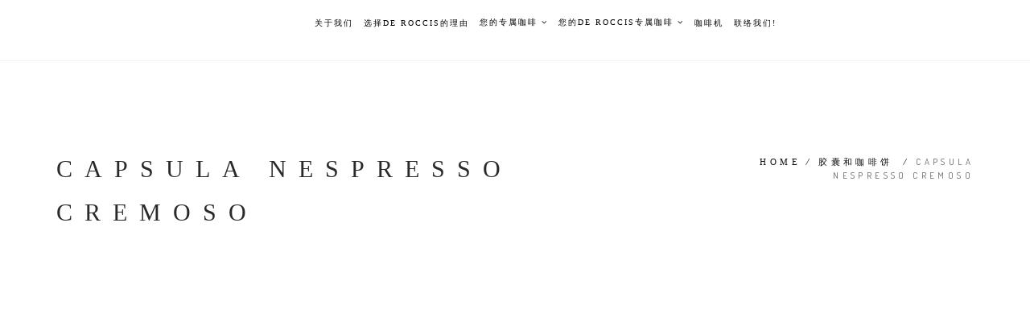

--- FILE ---
content_type: text/html; charset=UTF-8
request_url: https://www.caffederoccis.com/zh-hans/%E8%83%B6%E5%9B%8A%E5%92%8C%E5%92%96%E5%95%A1%E9%A5%BC/capsula_nespresso_cremoso-2/
body_size: 15363
content:
<!DOCTYPE html>
<html lang="zh-hans">
<head>

<meta charset="UTF-8">
<!--[if IE]><meta http-equiv='X-UA-Compatible' content='IE=edge,chrome=1'><![endif]-->
<meta name="viewport" content="width=device-width, initial-scale=1.0, maximum-scale=1.0" />
<link rel="profile" href="http://gmpg.org/xfn/11">
<link rel="pingback" href="https://www.caffederoccis.com/xmlrpc.php">
<script type="text/javascript" data-cookieconsent="ignore">
	window.dataLayer = window.dataLayer || [];

	function gtag() {
		dataLayer.push(arguments);
	}

	gtag("consent", "default", {
		ad_personalization: "denied",
		ad_storage: "denied",
		ad_user_data: "denied",
		analytics_storage: "denied",
		functionality_storage: "denied",
		personalization_storage: "denied",
		security_storage: "granted",
		wait_for_update: 500,
	});
	gtag("set", "ads_data_redaction", true);
	</script>
<script type="text/javascript"
		id="Cookiebot"
		src="https://consent.cookiebot.com/uc.js"
		data-implementation="wp"
		data-cbid="5ffdd880-c9bc-4402-9ba1-0e379ae80fb7"
							data-blockingmode="auto"
	></script>
    <style>
        #wpadminbar #wp-admin-bar-p404_free_top_button .ab-icon:before {
            content: "\f103";
            color:red;
            top: 2px;
        }
    </style>
    <meta name='robots' content='noindex, follow' />
<link rel="alternate" hreflang="it-it" href="https://www.caffederoccis.com/it/capsule-cialde-de-roccis/capsula_nespresso_cremoso-2/" />
<link rel="alternate" hreflang="en-us" href="https://www.caffederoccis.com/capsule-cialde-de-roccis/capsula_nespresso_cremoso/" />
<link rel="alternate" hreflang="fr-fr" href="https://www.caffederoccis.com/fr/capsules-et-dosettes-de-cafe/capsula_nespresso_cremoso-2/" />
<link rel="alternate" hreflang="es-es" href="https://www.caffederoccis.com/es/cafe-en-capsulas-y-monodosis/capsula_nespresso_cremoso-2/" />
<link rel="alternate" hreflang="ar" href="https://www.caffederoccis.com/ar/%d9%82%d9%87%d9%88%d8%a9-%d9%81%d9%8a-%d9%83%d8%a8%d8%b3%d9%88%d9%84%d8%a7%d8%aa-%d9%88%d8%a3%d9%82%d8%b1%d8%a7%d8%b5/capsula_nespresso_cremoso-2/" />
<link rel="alternate" hreflang="zh-cn" href="https://www.caffederoccis.com/zh-hans/%e8%83%b6%e5%9b%8a%e5%92%8c%e5%92%96%e5%95%a1%e9%a5%bc/capsula_nespresso_cremoso-2/" />
<link rel="alternate" hreflang="ru-ru" href="https://www.caffederoccis.com/ru/%d0%ba%d0%be%d1%84%d0%b5%d0%b9%d0%bd%d1%8b%d0%b5-%d0%ba%d0%b0%d0%bf%d1%81%d1%83%d0%bb%d1%8b-%d0%b8-%d0%ba%d0%b0%d0%bf%d1%81%d1%83%d0%bb%d1%8b/capsula_nespresso_cremoso-2/" />
<link rel="alternate" hreflang="x-default" href="https://www.caffederoccis.com/capsule-cialde-de-roccis/capsula_nespresso_cremoso/" />

	<!-- This site is optimized with the Yoast SEO plugin v19.10 - https://yoast.com/wordpress/plugins/seo/ -->
	<title>Capsula Nespresso Cremoso | Caffe De Roccis</title>
	<meta property="og:locale" content="zh_CN" />
	<meta property="og:type" content="article" />
	<meta property="og:title" content="Capsula Nespresso Cremoso | Caffe De Roccis" />
	<meta property="og:url" content="https://www.caffederoccis.com/zh-hans/胶囊和咖啡饼/capsula_nespresso_cremoso-2/" />
	<meta property="og:site_name" content="Caffe De Roccis" />
	<meta property="og:image" content="https://www.caffederoccis.com/zh-hans/%E8%83%B6%E5%9B%8A%E5%92%8C%E5%92%96%E5%95%A1%E9%A5%BC/capsula_nespresso_cremoso-2/" />
	<meta property="og:image:width" content="800" />
	<meta property="og:image:height" content="1038" />
	<meta property="og:image:type" content="image/jpeg" />
	<meta name="twitter:card" content="summary_large_image" />
	<script type="application/ld+json" class="yoast-schema-graph">{"@context":"https://schema.org","@graph":[{"@type":"WebPage","@id":"https://www.caffederoccis.com/zh-hans/%E8%83%B6%E5%9B%8A%E5%92%8C%E5%92%96%E5%95%A1%E9%A5%BC/capsula_nespresso_cremoso-2/","url":"https://www.caffederoccis.com/zh-hans/%E8%83%B6%E5%9B%8A%E5%92%8C%E5%92%96%E5%95%A1%E9%A5%BC/capsula_nespresso_cremoso-2/","name":"Capsula Nespresso Cremoso | Caffe De Roccis","isPartOf":{"@id":"https://www.caffederoccis.com/#website"},"primaryImageOfPage":{"@id":"https://www.caffederoccis.com/zh-hans/%E8%83%B6%E5%9B%8A%E5%92%8C%E5%92%96%E5%95%A1%E9%A5%BC/capsula_nespresso_cremoso-2/#primaryimage"},"image":{"@id":"https://www.caffederoccis.com/zh-hans/%E8%83%B6%E5%9B%8A%E5%92%8C%E5%92%96%E5%95%A1%E9%A5%BC/capsula_nespresso_cremoso-2/#primaryimage"},"thumbnailUrl":"https://www.caffederoccis.com/wp-content/uploads/2017/01/Capsula_Nespresso_Cremoso.jpg","datePublished":"2017-03-17T15:53:36+00:00","dateModified":"2017-03-17T15:53:36+00:00","breadcrumb":{"@id":"https://www.caffederoccis.com/zh-hans/%E8%83%B6%E5%9B%8A%E5%92%8C%E5%92%96%E5%95%A1%E9%A5%BC/capsula_nespresso_cremoso-2/#breadcrumb"},"inLanguage":"zh-CN","potentialAction":[{"@type":"ReadAction","target":["https://www.caffederoccis.com/zh-hans/%E8%83%B6%E5%9B%8A%E5%92%8C%E5%92%96%E5%95%A1%E9%A5%BC/capsula_nespresso_cremoso-2/"]}]},{"@type":"ImageObject","inLanguage":"zh-CN","@id":"https://www.caffederoccis.com/zh-hans/%E8%83%B6%E5%9B%8A%E5%92%8C%E5%92%96%E5%95%A1%E9%A5%BC/capsula_nespresso_cremoso-2/#primaryimage","url":"https://www.caffederoccis.com/wp-content/uploads/2017/01/Capsula_Nespresso_Cremoso.jpg","contentUrl":"https://www.caffederoccis.com/wp-content/uploads/2017/01/Capsula_Nespresso_Cremoso.jpg","width":800,"height":1038},{"@type":"BreadcrumbList","@id":"https://www.caffederoccis.com/zh-hans/%E8%83%B6%E5%9B%8A%E5%92%8C%E5%92%96%E5%95%A1%E9%A5%BC/capsula_nespresso_cremoso-2/#breadcrumb","itemListElement":[{"@type":"ListItem","position":1,"name":"Home","item":"https://www.caffederoccis.com/zh-hans/"},{"@type":"ListItem","position":2,"name":"胶囊和咖啡饼","item":"https://www.caffederoccis.com/zh-hans/%e8%83%b6%e5%9b%8a%e5%92%8c%e5%92%96%e5%95%a1%e9%a5%bc/"},{"@type":"ListItem","position":3,"name":"Capsula Nespresso Cremoso"}]},{"@type":"WebSite","@id":"https://www.caffederoccis.com/#website","url":"https://www.caffederoccis.com/","name":"Caffe De Roccis","description":"","publisher":{"@id":"https://www.caffederoccis.com/#organization"},"potentialAction":[{"@type":"SearchAction","target":{"@type":"EntryPoint","urlTemplate":"https://www.caffederoccis.com/?s={search_term_string}"},"query-input":"required name=search_term_string"}],"inLanguage":"zh-CN"},{"@type":"Organization","@id":"https://www.caffederoccis.com/#organization","name":"Caffè De Roccis","url":"https://www.caffederoccis.com/","logo":{"@type":"ImageObject","inLanguage":"zh-CN","@id":"https://www.caffederoccis.com/#/schema/logo/image/","url":"https://www.caffederoccis.com/wp-content/uploads/2016/12/logo_footer.png","contentUrl":"https://www.caffederoccis.com/wp-content/uploads/2016/12/logo_footer.png","width":200,"height":200,"caption":"Caffè De Roccis"},"image":{"@id":"https://www.caffederoccis.com/#/schema/logo/image/"}}]}</script>
	<!-- / Yoast SEO plugin. -->


<link rel='dns-prefetch' href='//www.recaptcha.net' />
<link rel='dns-prefetch' href='//fonts.googleapis.com' />
<link rel="alternate" type="application/rss+xml" title="Caffe De Roccis &raquo; Feed" href="https://www.caffederoccis.com/zh-hans/feed/" />
			<link rel="icon" type="image/png" href="https://www.caffederoccis.com/wp-content/uploads/2016/12/fav.png" sizes="16x16">
																																							<style id='joinchat-button-style-inline-css' type='text/css'>
.wp-block-joinchat-button{border:none!important;text-align:center}.wp-block-joinchat-button figure{display:table;margin:0 auto;padding:0}.wp-block-joinchat-button figcaption{font:normal normal 400 .6em/2em var(--wp--preset--font-family--system-font,sans-serif);margin:0;padding:0}.wp-block-joinchat-button .joinchat-button__qr{background-color:#fff;border:6px solid #25d366;border-radius:30px;box-sizing:content-box;display:block;height:200px;margin:auto;overflow:hidden;padding:10px;width:200px}.wp-block-joinchat-button .joinchat-button__qr canvas,.wp-block-joinchat-button .joinchat-button__qr img{display:block;margin:auto}.wp-block-joinchat-button .joinchat-button__link{align-items:center;background-color:#25d366;border:6px solid #25d366;border-radius:30px;display:inline-flex;flex-flow:row nowrap;justify-content:center;line-height:1.25em;margin:0 auto;text-decoration:none}.wp-block-joinchat-button .joinchat-button__link:before{background:transparent var(--joinchat-ico) no-repeat center;background-size:100%;content:"";display:block;height:1.5em;margin:-.75em .75em -.75em 0;width:1.5em}.wp-block-joinchat-button figure+.joinchat-button__link{margin-top:10px}@media (orientation:landscape)and (min-height:481px),(orientation:portrait)and (min-width:481px){.wp-block-joinchat-button.joinchat-button--qr-only figure+.joinchat-button__link{display:none}}@media (max-width:480px),(orientation:landscape)and (max-height:480px){.wp-block-joinchat-button figure{display:none}}

</style>
<link rel='stylesheet' id='wpml-blocks-css' href='https://www.caffederoccis.com/wp-content/plugins/sitepress-multilingual-cms/dist/css/blocks/styles.css?ver=4.6.8' type='text/css' media='all' />
<link rel='stylesheet' id='contact-form-7-css' href='https://www.caffederoccis.com/wp-content/plugins/contact-form-7/includes/css/styles.css?ver=5.6.4' type='text/css' media='all' />
<link rel='stylesheet' id='rs-plugin-settings-css' href='https://www.caffederoccis.com/wp-content/plugins/revslider/public/assets/css/settings.css?ver=5.2.6' type='text/css' media='all' />
<style id='rs-plugin-settings-inline-css' type='text/css'>
#rs-demo-id {}
</style>
<link rel='stylesheet' id='wpml-legacy-horizontal-list-0-css' href='https://www.caffederoccis.com/wp-content/plugins/sitepress-multilingual-cms/templates/language-switchers/legacy-list-horizontal/style.min.css?ver=1' type='text/css' media='all' />
<style id='wpml-legacy-horizontal-list-0-inline-css' type='text/css'>
.wpml-ls-statics-shortcode_actions{background-color:#ffffff;}.wpml-ls-statics-shortcode_actions, .wpml-ls-statics-shortcode_actions .wpml-ls-sub-menu, .wpml-ls-statics-shortcode_actions a {border-color:#cdcdcd;}.wpml-ls-statics-shortcode_actions a, .wpml-ls-statics-shortcode_actions .wpml-ls-sub-menu a, .wpml-ls-statics-shortcode_actions .wpml-ls-sub-menu a:link, .wpml-ls-statics-shortcode_actions li:not(.wpml-ls-current-language) .wpml-ls-link, .wpml-ls-statics-shortcode_actions li:not(.wpml-ls-current-language) .wpml-ls-link:link {color:#444444;background-color:#ffffff;}.wpml-ls-statics-shortcode_actions a, .wpml-ls-statics-shortcode_actions .wpml-ls-sub-menu a:hover,.wpml-ls-statics-shortcode_actions .wpml-ls-sub-menu a:focus, .wpml-ls-statics-shortcode_actions .wpml-ls-sub-menu a:link:hover, .wpml-ls-statics-shortcode_actions .wpml-ls-sub-menu a:link:focus {color:#000000;background-color:#eeeeee;}.wpml-ls-statics-shortcode_actions .wpml-ls-current-language > a {color:#444444;background-color:#ffffff;}.wpml-ls-statics-shortcode_actions .wpml-ls-current-language:hover>a, .wpml-ls-statics-shortcode_actions .wpml-ls-current-language>a:focus {color:#000000;background-color:#eeeeee;}
</style>
<link rel='stylesheet' id='rhythm-fonts-css' href='https://fonts.googleapis.com/css?family=Dosis%3A300%2C400%2C700%7COpen+Sans%3A400italic%2C700italic%2C400%2C300%2C700&#038;subset=latin' type='text/css' media='all' />
<link rel='stylesheet' id='bootstrap-css' href='https://www.caffederoccis.com/wp-content/themes/la_piruetta/css/bootstrap.min.css?ver=110' type='text/css' media='all' />
<link rel='stylesheet' id='rhythm-main-css' href='https://www.caffederoccis.com/wp-content/themes/la_piruetta/css/style.css?ver=110' type='text/css' media='all' />
<link rel='stylesheet' id='rhythm-responsive-css' href='https://www.caffederoccis.com/wp-content/themes/la_piruetta/css/style-responsive.css?ver=110' type='text/css' media='all' />
<link rel='stylesheet' id='animate-css' href='https://www.caffederoccis.com/wp-content/themes/la_piruetta/css/animate.min.css?ver=110' type='text/css' media='all' />
<link rel='stylesheet' id='vertical-rhythm-css' href='https://www.caffederoccis.com/wp-content/themes/la_piruetta/css/vertical-rhythm.min.css?ver=110' type='text/css' media='all' />
<link rel='stylesheet' id='owl-carousel-css' href='https://www.caffederoccis.com/wp-content/themes/la_piruetta/css/owl.carousel.css?ver=110' type='text/css' media='all' />
<link rel='stylesheet' id='magnific-popup-css' href='https://www.caffederoccis.com/wp-content/themes/la_piruetta/css/magnific-popup.css?ver=110' type='text/css' media='all' />
<link rel='stylesheet' id='fontawesome-css' href='https://www.caffederoccis.com/wp-content/themes/la_piruetta/css/font-awesome.min.css?ver=110' type='text/css' media='all' />
<link rel='stylesheet' id='et-line-css' href='https://www.caffederoccis.com/wp-content/themes/la_piruetta/css/et-line.css?ver=110' type='text/css' media='all' />
<link rel='stylesheet' id='rhythm-style-css' href='https://www.caffederoccis.com/wp-content/themes/la_piruetta/style.css?ver=10.0.1' type='text/css' media='all' />
<link rel='stylesheet' id='joinchat-css' href='https://www.caffederoccis.com/wp-content/plugins/creame-whatsapp-me/public/css/joinchat.min.css?ver=4.5.11' type='text/css' media='all' />
<style id='joinchat-inline-css' type='text/css'>
.joinchat{ --red:37; --green:211; --blue:102; }
</style>
<script type='text/javascript' src='https://www.caffederoccis.com/wp-includes/js/jquery/jquery.min.js?ver=3.6.1' id='jquery-core-js'></script>
<script type='text/javascript' src='https://www.caffederoccis.com/wp-includes/js/jquery/jquery-migrate.min.js?ver=3.3.2' id='jquery-migrate-js'></script>
<script type='text/javascript' src='https://www.caffederoccis.com/wp-content/plugins/revslider/public/assets/js/jquery.themepunch.tools.min.js?ver=5.2.6' id='tp-tools-js'></script>
<script type='text/javascript' src='https://www.caffederoccis.com/wp-content/plugins/revslider/public/assets/js/jquery.themepunch.revolution.min.js?ver=5.2.6' id='revmin-js'></script>
<link rel="EditURI" type="application/rsd+xml" title="RSD" href="https://www.caffederoccis.com/xmlrpc.php?rsd" />
<link rel="wlwmanifest" type="application/wlwmanifest+xml" href="https://www.caffederoccis.com/wp-includes/wlwmanifest.xml" />
<meta name="generator" content="WordPress 6.1.7" />
<link rel='shortlink' href='https://www.caffederoccis.com/zh-hans/?p=4337' />
<link rel="alternate" type="application/json+oembed" href="https://www.caffederoccis.com/zh-hans/wp-json/oembed/1.0/embed?url=https%3A%2F%2Fwww.caffederoccis.com%2Fzh-hans%2F%25e8%2583%25b6%25e5%259b%258a%25e5%2592%258c%25e5%2592%2596%25e5%2595%25a1%25e9%25a5%25bc%2Fcapsula_nespresso_cremoso-2%2F" />
<link rel="alternate" type="text/xml+oembed" href="https://www.caffederoccis.com/zh-hans/wp-json/oembed/1.0/embed?url=https%3A%2F%2Fwww.caffederoccis.com%2Fzh-hans%2F%25e8%2583%25b6%25e5%259b%258a%25e5%2592%258c%25e5%2592%2596%25e5%2595%25a1%25e9%25a5%25bc%2Fcapsula_nespresso_cremoso-2%2F&#038;format=xml" />
<meta name="generator" content="WPML ver:4.6.8 stt:5,61,1,4,27,47,2;" />
		<script src="https://iol-website.italiaonline.it/custom/scripts/prod/iol-head.js"></script>
		<style type="text/css">
			.customFooter a {
				color: rgb(187, 187, 187);
			}

			.customFooter a:hover {
				color: white;
			}
		</style>
		<!-- Google Tag Manager -->
		<script type="text/plain" data-cookieconsent="statistics">(function(w,d,s,l,i){w[l]=w[l]||[];w[l].push({'gtm.start':
        new Date().getTime(),event:'gtm.js'});var f=d.getElementsByTagName(s)[0],
        j=d.createElement(s),dl=l!='dataLayer'?'&l='+l:'';j.async=true;j.src=
        'https://www.googletagmanager.com/gtm.js?id='+i+dl;f.parentNode.insertBefore(j,f);
        })(window,document,'script','dataLayer','GTM-5G2JZG2');</script>
		<!-- End Google Tag Manager -->

		<!-- Google Tag Manager (noscript) -->
		<noscript><iframe src="https://www.googletagmanager.com/ns.html?id=GTM-5G2JZG2" height="0" width="0" style="display:none;visibility:hidden"></iframe></noscript>
		<!-- End Google Tag Manager (noscript) -->

		<script>
			var sendGa = false;
			var sendSs = false;
		</script>

		
		<!-- Global site tag (gtag.js) - Google Analytics -->
		<script type="text/plain" async src="https://www.googletagmanager.com/gtag/js?id=UA-140143068-1" data-cookieconsent="statistics"></script>


					<!-- Global site tag (gtag.js) - Google Analytics -->
			<script async src="https://www.googletagmanager.com/gtag/js?id=G-6L3VLSY51V"></script>
			<script>
				window.dataLayer = window.dataLayer || [];

				function gtag() {
					dataLayer.push(arguments);
				}
				gtag('js', new Date());

				gtag('config', 'G-6L3VLSY51V');
			</script>

		
					<script type="text/plain" data-cookieconsent="statistics">

				sendGa = true;
	 	 	window.dataLayer = window.dataLayer || [];
  			function gtag(){dataLayer.push(arguments);}
  			gtag('js', new Date());
		
						
						
				  		gtag('config', 'UA-140143068-1');
						
		</script>
		
		
		<script type="text/plain">

			function iolTrackEvent(eventName) {
				if (eventName == 'send') {
					gtag('event', 'send', {'event_category':'Contact Form', 'event_label':'submit','value':'submit'});
				  ssxl(escape('PAG=Contatti'));
				} else if (eventName == 'call') {
					gtag('event', 'contact', {'event_category':'Telephone Enquiry', 'event_label':'call', 'value':'call'});
					ssxl(escape('PAG=Clic telefono'));
				} else if (eventName == 'mail') {
					gtag('event', 'contact', {'event_category':'Email Enquiry', 'event_label':'mail', 'value':'mail'});
					ssxl(escape('PAG=Clic mail'));
				} else {
					gtag('event', eventName, {'event_category':'Click', 'event_label':'click', 'value':'click'});
				}
			}
			
			document.addEventListener( 'wpcf7mailsent', function( event ) {
	  		    iolTrackEvent('send');
			}, false );
		</script>
		<script>
			document.documentElement.className = document.documentElement.className.replace( 'no-js', 'js' );
		</script>
				<style>
			.no-js img.lazyload { display: none; }
			figure.wp-block-image img.lazyloading { min-width: 150px; }
							.lazyload, .lazyloading { opacity: 0; }
				.lazyloaded {
					opacity: 1;
					transition: opacity 400ms;
					transition-delay: 0ms;
				}
					</style>
		<!--[if lt IE 10]><script type="text/javascript" src="https://www.caffederoccis.com/wp-content/themes/la_piruetta/js/placeholder.js"></script><![endif]--><meta name="generator" content="Powered by Visual Composer - drag and drop page builder for WordPress."/>
<!--[if lte IE 9]><link rel="stylesheet" type="text/css" href="https://www.caffederoccis.com/wp-content/plugins/js_composer/assets/css/vc_lte_ie9.min.css" media="screen"><![endif]--><!--[if IE  8]><link rel="stylesheet" type="text/css" href="https://www.caffederoccis.com/wp-content/plugins/js_composer/assets/css/vc-ie8.min.css" media="screen"><![endif]--><meta name="generator" content="Powered by Slider Revolution 5.2.6 - responsive, Mobile-Friendly Slider Plugin for WordPress with comfortable drag and drop interface." />
		<style type="text/css" id="wp-custom-css">
			/*
You can add your own CSS here.

Click the help icon above to learn more.
*/

/* decide la font per l'arabo */
h1:lang(ar),h2:lang(ar),h3:lang(ar),h4:lang(ar),h5:lang(ar),h6:lang(ar),p:lang(ar),a:lang(ar), { 
font-family: "Open Sans", arial, sans-serif!important;
}
/* mobile menu arabo allineato a dx */
.inner-nav ul li a:lang(ar) {
    text-align: right!important;
}


/* decide la font per il cinese semplificato*/
h1:lang(zh-hans),h2:lang(zh-hans),h3:lang(zh-hans),h4:lang(zh-hans),h5:lang(zh-hans),h6:lang(zh-hans),p:lang(zh-hans),a:lang(zh-hans) { 
font-family: 'Noto Serif SC', serif!important;
}


.slide .wpb_column.col-md-2  { 
padding-left:0!important;
padding-right:0!important;
}

@media (max-width: 991px) { 
.slide { 
display:none!important;
}
}

.clearlist.modules.scroll-nav.local-scroll li a img{ width: 25px;}

.center-image{
	padding-top: 60px;
}

.title-machine {
	font-size: 18px;
font-weight: 400;
font-family: Dosis,arial,sans-serif;
text-align: center !important;
font-size: 18px;
font-weight: 400;
letter-spacing: 0.5em;
line-height: 1.4;
}

/* start */
.inner-nav ul
li {
    
    margin-left: 20px;
  
}
@media (min-width: 1337px) and (max-width: 1470px) {
.inner-nav ul li
 {
    margin-left: 14px !important;
    font-size: 11px;
}
#primary-nav li.menu-item {
    margin-left: 15px !important;
    font-size: 11px;
}
}
@media (min-width: 1237px) and (max-width: 1337px) {
.inner-nav ul li
 {
    margin-left: 13px !important;
    font-size: 10px;
}
#primary-nav li.menu-item {
    margin-left: 13px !important;
    font-size: 10px;
}
	.nav-logo-wrap.local-scroll{
		width: 163px;
	}
}
@media(max-width: 1411px) {
.nav-logo-wrap.local-scroll {
    margin-right: 5px;
}
}
@media (min-width: 1166px) and (max-width: 1236px) {
#primary-nav li.menu-item
 {
    margin-left: 8px !important;
    font-size: 10px;
}
.inner-nav ul
	li{margin-left: 8px !important;}
	.nav-logo-wrap.local-scroll {
    width: 150px;
}
}

@media (min-width:1025px) and (max-width: 1165px) {
	
	.nav-logo-wrap.local-scroll {
    margin-right: 3px;
    width: 100px;
}
.inner-nav ul
li {
    margin-left: 5px !important;
}
#primary-nav li.menu-item {
    margin-left: 5px !important;
    font-size: 9px;
}
}
.inner-nav ul{
	margin-right:5px;
}

/* FRANCESCO */
.hs-line-11 {
    margin-top: 5% !important;
}

.mod-breadcrumbs {
    margin-top: 5%;
 }

@media only screen and (max-width: 768px) {
    .small-section {
        padding: 20px 0;
    }
}

@media only screen and (max-width: 768px) {
   .page-section {
    padding: 50px 0;
}
    }

@media only screen and (max-width: 1024px) {
.small-section {
        padding: 20px 0;
    }
}

@media only screen and (max-width: 1024px) {
    .page-section {
        padding: 50px 0;
    }
}

.c-popup {
	display: none;
}		</style>
			<style type="text/css">
		.pb-60 {padding-bottom: 0px !important; padding-top: 0 !important;} .header-button {display: none !important;} .nav-logo-wrap {margin-top: 0px;} .alt-features-item {margin-top: 25px !important;} #slide-8-layer-5{text-align: center} .inner-nav ul {font-size: 12px !important;} .nav-logo-wrap .logo {height: auto !important;max-width: 190px !important;padding-bottom: 15px !important;padding-top: 10px !important;} .main-nav-style2.transparent.dark .inner-nav ul > li > a, .main-nav.dark .inner-nav ul > li > a {color: #fff !important;font-weight: 400 !important;} .section-title.with-blue-underline::after {background-color: #812000 !important;} .section-title.with-blue-underline .dot::after {color: #812000 !important;} .colore_gelato2{background-color: #f9f9f9} .colore_gelato{background-color: #f1f1f1} .no_spazio{margin-bottom:15px;} .vini{margin-bottom:35px !important;}.hs-line-14 {font-size: 42px;letter-spacing: 3px !important;line-height: 1.6!important;text-transform: none!important;}.mb-110 {margin-bottom: 45px !important;}.bg-gray-lighter {background-color: #fff;}.cerchio{width: 25%; float: left;}
.single-post .title-section.bg-gray-lighter, .single-post .owl-wrapper-outer{
    background-color: #f8f8f8;
}
.single-post .blog-media{
    text-align: center;
}
.single-post h1{
    margin-bottom: 0;
}

@media only screen and (max-width: 767px){
    .cerchio{width: 100%; float: left;}
}

.pb-60 {padding-bottom: 0px !important; padding-top: 0 !important;} .header-button {display: none !important;} .nav-logo-wrap {margin-top: 0px;} .alt-features-item {margin-top: 25px !important;} #slide-8-layer-5{text-align: center} .inner-nav ul {font-size: 12px !important;} .nav-logo-wrap .logo {height: auto !important;max-width: 190px !important;padding-bottom: 15px !important;padding-top: 10px !important;} .main-nav-style2.transparent.dark .inner-nav ul > li > a, .main-nav.dark .inner-nav ul > li > a {color: #fff !important;font-weight: 400 !important;} .section-title.with-blue-underline::after {background-color: #812000 !important;} .section-title.with-blue-underline .dot::after {color: #812000 !important;} .colore_gelato2{background-color: #f9f9f9} .colore_gelato{background-color: #f1f1f1} .no_spazio{margin-bottom:15px;} .vini{margin-bottom:35px !important;}.hs-line-14 {font-size: 42px;letter-spacing: 3px !important;line-height: 1.6!important;text-transform: none!important;}.mb-110 {margin-bottom: 45px !important;}.bg-gray-lighter {background-color: #fff;}.cerchio{width: 25%; float: left;}
.single-post .title-section.bg-gray-lighter, .single-post .owl-wrapper-outer{
    background-color: #f8f8f8;
}

.single-post .blog-media{
    text-align: center;
}

.single-post h1{
    margin-bottom: 0;
}

@media only screen and (max-width: 767px){
    .cerchio{width: 100%; float: left;}
}

.pb-60 {padding-bottom: 0px !important; padding-top: 0 !important;} .header-button {display: none !important;} .nav-logo-wrap {margin-top: 0px;} .alt-features-item {margin-top: 25px !important;} #slide-8-layer-5{text-align: center} .inner-nav ul {font-size: 12px !important;} .nav-logo-wrap .logo {height: auto !important;max-width: 190px !important;padding-bottom: 15px !important;padding-top: 10px !important;} .main-nav-style2.transparent.dark .inner-nav ul > li > a, .main-nav.dark .inner-nav ul > li > a {color: #fff !important;font-weight: 400 !important;} .section-title.with-blue-underline::after {background-color: #812000 !important;} .section-title.with-blue-underline .dot::after {color: #812000 !important;} .colore_gelato2{background-color: #f9f9f9} .colore_gelato{background-color: #f1f1f1} .no_spazio{margin-bottom:15px;} .vini{margin-bottom:35px !important;}.hs-line-14 {font-size: 42px;letter-spacing: 3px !important;line-height: 1.6!important;text-transform: none!important;}.mb-110 {margin-bottom: 45px !important;}.bg-gray-lighter {background-color: #fff;}.cerchio{width: 25%; float: left;}
.single-post .title-section.bg-gray-lighter, .single-post .owl-wrapper-outer{
    background-color: #f8f8f8;
}

.single-post .blog-media{
    text-align: center;
}

.single-post h1{
    margin-bottom: 0;
}

@media only screen and (max-width: 767px){
    .cerchio{width: 100%; float: left;}
}

.main-nav-style2.is-sticked {background-color: rgba(0, 0, 0, 0.97) !important;}.inner-nav.inner-nav-style2.desktop-nav {height: 56px !important;} .mn-has-sub{height: 56px !important;line-height: 56px !important;}.main-nav.dark .inner-nav-style2 .mn-sub, .main-nav .inner-nav-style2 .mn-sub {
    background-color: rgba(0, 0, 0, 0.97) !important;}
    .prodotto {background-color: #f8f8f8;border: 1px solid #dddd;margin-bottom: 30px;padding: 20px;}
    .page-section .bg-scroll .hs-line-14 {font-size: 17px !important;}
    label {font-weight: lighter !important;}
    .post-prev-title {font-weight: 600;
    
.section-text h2{font-size: 16px;}   
.section-text h2.font-alt{font-size: 24px;}

.wpcf7-spinner{display: none;}

.footer-made {display: none;}
.section-text h2{font-size: 18px;}   
.section-text h2.font-alt{font-size: 2px;}

.wpcf7-spinner{display: none;}

.footer-made {display: none;}    
.section-text h2{font-size: 18px;}   
.section-text h2.font-alt{font-size: 26px;}

.wpcf7-spinner{display: none;}

.footer-made {display: none;}	</style>
		<noscript><style type="text/css"> .wpb_animate_when_almost_visible { opacity: 1; }</style></noscript>
<script type="text/javascript">
var gaJsHost = (("https:" == document.location.protocol) ? "https://ssl." : "http://www.");
document.write(unescape("%3Cscript src='" + gaJsHost + "google-analytics.com/ga.js' type='text/javascript'%3E%3C/script%3E"));
</script>
<script>
(function(i,s,o,g,r,a,m){i['GoogleAnalyticsObject']=r;i[r]=i[r]||function(){
(i[r].q=i[r].q||[]).push(arguments)},i[r].l=1*new Date();a=s.createElement(o),
m=s.getElementsByTagName(o)[0];a.async=1;a.src=g;m.parentNode.insertBefore(a,m)
})(window,document,'script','https://www.google-analytics.com/analytics.js','ga');
ga('create', 'UA-88460624-1', 'auto');
ga('set', 'anonymizeIp', true);
ga('send', 'pageview');
</script>
<link rel="preconnect" href="https://fonts.gstatic.com">

<!-- <link href="https://fonts.googleapis.com/css2?family=Noto+Serif+SC:wght@400;500;600;700&display=swap" rel="stylesheet"> -->
<div class="c-popup">
    <div class="c-popup__backdrop"></div>
    <div class="c-popup__content">
        <button class="c-popup__close js-close">&times;</button>
        <div class="c-popup__content__body">
             
            <h3>没有找到您要查找的信息？</h3>
            <p style="font-size:16px">您想尝试我们的咖啡混合物吗？<br />我们为您的品牌提供意大利最好的咖啡，私人标签，索取报价并尝试我们的最高品质咖啡混合物</p>

            <div role="form" class="wpcf7" id="wpcf7-f5859-o1" lang="en-US" dir="ltr">
<div class="screen-reader-response"><p role="status" aria-live="polite" aria-atomic="true"></p> <ul></ul></div>
<form action="/zh-hans/%E8%83%B6%E5%9B%8A%E5%92%8C%E5%92%96%E5%95%A1%E9%A5%BC/capsula_nespresso_cremoso-2/#wpcf7-f5859-o1" method="post" class="wpcf7-form init" novalidate="novalidate" data-status="init">
<div style="display: none;">
<input type="hidden" name="_wpcf7" value="5859" />
<input type="hidden" name="_wpcf7_version" value="5.6.4" />
<input type="hidden" name="_wpcf7_locale" value="en_US" />
<input type="hidden" name="_wpcf7_unit_tag" value="wpcf7-f5859-o1" />
<input type="hidden" name="_wpcf7_container_post" value="0" />
<input type="hidden" name="_wpcf7_posted_data_hash" value="" />
<input type="hidden" name="_wpcf7_recaptcha_response" value="" />
</div>
<p><label> 您的姓名（必填）<br />
    <span class="wpcf7-form-control-wrap" data-name="your-name"><input type="text" name="your-name" value="" size="40" class="wpcf7-form-control wpcf7-text wpcf7-validates-as-required" aria-required="true" aria-invalid="false" /></span> </label></p>
<p><label> 您的电子邮件（必填）<br />
    <span class="wpcf7-form-control-wrap" data-name="your-email"><input type="email" name="your-email" value="" size="40" class="wpcf7-form-control wpcf7-text wpcf7-email wpcf7-validates-as-required wpcf7-validates-as-email" aria-required="true" aria-invalid="false" /></span> </label></p>
<p><label> 您的电话号码（必填）<br />
    <span class="wpcf7-form-control-wrap" data-name="your-telephone"><input type="text" name="your-telephone" value="" size="40" class="wpcf7-form-control wpcf7-text wpcf7-validates-as-required" aria-required="true" aria-invalid="false" /></span> </label></p>
<p><input type="submit" value="发送" class="wpcf7-form-control has-spinner wpcf7-submit" /></p>
<div class="wpcf7-response-output" aria-hidden="true"></div></form></div>
        </div>
        <div class="c-popup__bound"></div>
    </div>
</div>
<style type="text/css">
    .c-popup {
        top: 0px;
        left: 0px;
        right: 0px;
        bottom: 0px;
        opacity: 0;
        width: 100%;
        height: 100%;
        padding: 15px;
    /*    z-index: 100000;*/
        position: fixed;
        max-width: 100vw;
        max-height: 100vh;
        /*visibility: hidden;*/
        box-sizing: border-box;
        transition-duration: 5s;
        transition-timing-function: ease-in-out;
        transition-property: opacity, visibility;
    }
    .c-popup h3, .c-popup p {
        color: #000;
    }

    .c-popup.is-active {
        opacity: 1;
        visibility: visible;
		z-index: 100000;

    }

    .c-popup__backdrop {
        top: 0px;
        left: 0px;
        right: 0px;
        bottom: 0px;
        z-index: 0;
        width: 100%;
        height: 100%;
        opacity: 0.7;
        position: absolute;
        background-color: #212122;
    }

    .c-popup__content {
        top: 50%;
        width: 100%;
        /*padding: 5px;*/
        margin: 0 auto;
        display: block;
        max-width: 500px;
        max-height: 100vh;
        overflow-y: auto;
        overflow-x: hidden;
        position: relative;
        transform: translate(0px, -50%);
        box-sizing: border-box;
    }

    .c-popup__content__body {
        z-index: 16;
        padding: 35px 30px 30px 30px;
        line-height: 1.6;
        position: relative;
        text-align: center;
        border-radius: 15px;
        background-color: #f1f1f1;
        border: 5px solid #a9936a;
    }
    .c-popup__content__body div.wpcf7 .ajax-loader{
        position: absolute;
        right: 150px;
        bottom: 60px;
    }

    .c-popup__content__body,
    .c-popup__content__body a {
        color: #50575e;
        font-size: 20px;
    }

    .c-popup__content__body a {
        color: #f9b71f;
        cursor: pointer;
    }

    .c-popup__content__body a:hover {
        color: #dedede;
    }

    .c-popup__bound {
        display: block;
        position: absolute;
        top: 0px;
        left: 0px;
        right: 0px;
        bottom: 0px;
        z-index: 15;
        border-radius: 15px;
        
    }

    .c-popup__close {
        z-index: 20;
        width: auto;
        height: 30px;
        border: none;
        padding: 8px;
        color: #000;
        font-size: 24px;
        font-weight: 700;
        line-height: 14px;
        position: absolute;
        background-image: none;
        background-color: transparent;
        /*border-radius: 0px 15px 0px 0px;*/
        transition: transform 0.3s ease-in-out;
    }

    .c-popup__close:hover {
        transform: scale(1.5);
        
    }

    .c-popup .c-popup__close {
        /*top: 0px;*/
        top: 10px;
        left: auto;
        /*right: 0px;*/
        right: 10px;
        bottom: auto;
    }
    .c-popup .wpcf7-form p:last-of-type{
        display: flex;
        margin-bottom: 20px;
    }
    .c-popup .wpcf7-form .wpcf7-submit {
        margin-top: 20px;
        margin-right: auto;
        margin-left: auto;
        background-color: #a9936a;
        color: #000;
    }
    .c-popup__content__body p {
        font-size: 14px;
    }
    .c-popup__content__body h3 {
        margin-top: 0;
        margin-bottom: 10px;
    }
</style>
<script type="text/javascript">
	/*
    jQuery(document).ready(function($) {

        var cookies = document.cookie;
        var $popup = $('.c-popup');
        var check = true;
        var skip = false;
        var show;

        cookies = cookies.split('; ');
        for (var i = cookies.length - 1; i >= 0; i--) {
            var currCookies = cookies[i].split('=');

            if (currCookies[0] == "firstvisit") {
                check = false;
            }
            if (currCookies[0] == "blockPopup") {
                skip = true;
            }
        }

        //for debugging.
        // console.log(cookies);

        var length           = 10;
        var result           = '';
        var characters       = 'ABCDEFGHIJKLMNOPQRSTUVWXYZabcdefghijklmnopqrstuvwxyz0123456789';
        var charactersLength = characters.length;
        for ( var i = 0; i < length; i++ ) {
          result += characters.charAt(Math.floor(Math.random() * 
         charactersLength));
        }

        if(check ) {
            
            document.cookie = 'firstvisit=' + result + '; expires=Fri, 31 Dec 9999 23:59:59 GMT; path=/; ;domain=.caffederoccis.com';
            document.cookie = 'Notfirstvisit=' + result + '; path=/; ;domain=.caffederoccis.com';
            document.cookie = 'blockPopup=true; path=/; ;domain=.caffederoccis.com';

        } else {
            if(!skip) {
                document.cookie = 'Notfirstvisit=' + result + '; path=/; ;domain=.caffederoccis.com';
                
            }
        }
        if(!skip) {
            show = showPopup(cookies);
        } else {
            show = false;
        }
        
        //for debugging. This always shows the pop-up
        // show=true;

        if (show) {
            setTimeout(function(){
                $popup.addClass('is-active');
                $('body').css('overflow-y', 'hidden');
            }, 9000);
        }
        


        jQuery('.js-close').on('click', function(event) {
            event.preventDefault();

            jQuery(this).parents('.c-popup').removeClass('is-active');
			jQuery(this).parents('.c-popup').css({'z-index':'-1000'});
            $('body').css('overflow-y', '');

            document.cookie = 'blockPopup=true; path=/; ;domain=.caffederoccis.com';
            // document.cookie = 'answer=true; path=/; ;domain=.caffederoccis.com';

        });
    });
    function showPopup(cookies, skip) {


        var firstVisit;
        var NotfirstVisit;
        var show;
       

        for (var i = cookies.length - 1; i >= 0; i--) {
            var currCookies = cookies[i].split('=');

            if (currCookies[0] == "firstvisit") {
                firstVisit = currCookies[1];
            }
            if (currCookies[0] == "Notfirstvisit") {
                NotfirstVisit = currCookies[1];
            }
        }

        if(firstVisit == NotfirstVisit) {
            show = false;
        } else {
            show = true;
        }
        return show;

    }
	*/
</script>	
<!-- Google Tag Manager -->
<script>(function(w,d,s,l,i){w[l]=w[l]||[];w[l].push(

{'gtm.start': new Date().getTime(),event:'gtm.js'}
);var f=d.getElementsByTagName(s)[0],
j=d.createElement(s),dl=l!='dataLayer'?'&l='+l:'';j.async=true;j.src=
'https://www.googletagmanager.com/gtm.js?id='+i+dl;f.parentNode.insertBefore(j,f);
})(window,document,'script','dataLayer','GTM-P6ZD97H8');</script>
<!-- End Google Tag Manager -->
</head>

<body class="attachment attachment-template-default attachmentid-4337 attachment-jpeg group-blog appear-animate wpb-js-composer js-comp-ver-4.12 vc_responsive">





	<!-- Page Wrap -->
	<div class="page" id="top">
		
		
	<!-- Navigation panel -->
	<nav class="main-nav transparent">
		<div class="full-wrapper relative clearfix">
			<div class="nav-logo-wrap local-scroll">
					<a class="logo" href="https://www.caffederoccis.com/zh-hans/" title="Caffe De Roccis"> 
		<img  width="200" height="200" alt="Caffe De Roccis" data-src="https://www.caffederoccis.com/wp-content/uploads/2016/12/logo_footer.png" class="lazyload" src="[data-uri]" /><noscript><img  width="200" height="200" alt="Caffe De Roccis" data-src="https://www.caffederoccis.com/wp-content/uploads/2016/12/logo_footer.png" class="lazyload" src="[data-uri]" /><noscript><img src="https://www.caffederoccis.com/wp-content/uploads/2016/12/logo_footer.png" width="200" height="200" alt="Caffe De Roccis" /></noscript></noscript>	</a>
				</div>
			<div class="mobile-nav">
				<i class="fa fa-bars"></i>
			</div>
			<!-- Main Menu -->
			<div class="inner-nav desktop-nav">
				<ul id="primary-nav" class="clearlist scroll-nav local-scroll"><li id="menu-item-2582" class="menu-item menu-item-type-post_type menu-item-object-page menu-item-2582"><a href="https://www.caffederoccis.com/zh-hans/%e5%85%b3%e4%ba%8e%e6%88%91%e4%bb%ac/" class=" ">关于我们</a></li>
<li id="menu-item-2589" class="menu-item menu-item-type-post_type menu-item-object-page menu-item-2589"><a href="https://www.caffederoccis.com/zh-hans/%e9%80%89%e6%8b%a9de-roccis%e7%9a%84%e7%90%86%e7%94%b1/" class=" ">选择De Roccis的理由</a></li>
<li id="menu-item-2590" class="menu-item menu-item-type-custom menu-item-object-custom menu-item-has-children menu-item-2590"><a href="#" class=" mn-has-sub ">您的专属咖啡<i class="mn-angle-icon fa fa-angle-down"></i></a>
<ul class="mn-sub">
	<li id="menu-item-2593" class="menu-item menu-item-type-post_type menu-item-object-page menu-item-2593"><a href="https://www.caffederoccis.com/zh-hans/%e5%92%96%e5%95%a1%e8%b1%86-2/" class=" ">咖啡豆</a></li>
	<li id="menu-item-2596" class="menu-item menu-item-type-post_type menu-item-object-page menu-item-2596"><a href="https://www.caffederoccis.com/zh-hans/%e7%a0%94%e7%a3%a8%e5%92%96%e5%95%a1/" class=" ">研磨咖啡</a></li>
	<li id="menu-item-2599" class="menu-item menu-item-type-post_type menu-item-object-page menu-item-2599"><a href="https://www.caffederoccis.com/zh-hans/%e8%83%b6%e5%9b%8a%e5%92%8c%e5%92%96%e5%95%a1%e9%a5%bc/" class=" ">胶囊和咖啡饼</a></li>
	<li id="menu-item-2602" class="menu-item menu-item-type-post_type menu-item-object-page menu-item-2602"><a href="https://www.caffederoccis.com/zh-hans/%e8%90%a5%e9%94%80/" class=" ">营销</a></li>
	<li id="menu-item-2605" class="menu-item menu-item-type-post_type menu-item-object-page menu-item-2605"><a href="https://www.caffederoccis.com/zh-hans/ciao-caffe%e7%b3%bb%e5%88%97%e8%87%aa%e5%8a%a8%e5%94%ae%e8%b4%a7%e6%9c%ba-%e9%9b%b6%e5%94%ae/" class=" ">Ciao Caffè系列<br>自动售货机 – 零售</a></li>
</ul>
</li>
<li id="menu-item-2606" class="menu-item menu-item-type-custom menu-item-object-custom menu-item-has-children menu-item-2606"><a href="#" class=" mn-has-sub ">您的De Roccis专属咖啡<i class="mn-angle-icon fa fa-angle-down"></i></a>
<ul class="mn-sub">
	<li id="menu-item-2609" class="menu-item menu-item-type-post_type menu-item-object-page menu-item-2609"><a href="https://www.caffederoccis.com/zh-hans/%e5%88%86%e9%94%80%e5%95%86%ef%bc%8c%e8%bf%9b%e5%8f%a3%e5%95%86/" class=" ">分销商，进口商</a></li>
	<li id="menu-item-2612" class="menu-item menu-item-type-post_type menu-item-object-page menu-item-2612"><a href="https://www.caffederoccis.com/zh-hans/%e8%87%aa%e6%9c%89%e5%93%81%e7%89%8c/" class=" ">自有品牌</a></li>
	<li id="menu-item-2615" class="menu-item menu-item-type-post_type menu-item-object-page menu-item-2615"><a href="https://www.caffederoccis.com/zh-hans/%e8%87%aa%e5%8a%a8%e5%94%ae%e8%b4%a7%e6%9c%ba-%e9%9b%b6%e5%94%ae/" class=" ">自动售货机 – 零售</a></li>
	<li id="menu-item-2618" class="menu-item menu-item-type-post_type menu-item-object-page menu-item-2618"><a href="https://www.caffederoccis.com/zh-hans/ho-re-ca-%e9%85%92%e5%ba%97%e3%80%81%e9%a4%90%e9%a5%ae%e3%80%81%e5%92%96%e5%95%a1%e9%a6%86/" class=" ">HO.RE.CA. – 酒店、餐饮、咖啡馆</a></li>
</ul>
</li>
<li id="menu-item-5404" class="menu-item menu-item-type-post_type menu-item-object-page menu-item-5404"><a href="https://www.caffederoccis.com/zh-hans/%e5%92%96%e5%95%a1%e6%9c%ba/" class=" ">咖啡机</a></li>
<li id="menu-item-2624" class="menu-item menu-item-type-post_type menu-item-object-page menu-item-2624"><a href="https://www.caffederoccis.com/zh-hans/%e8%81%94%e7%bb%9c%e6%88%91%e4%bb%ac/" class=" ">联络我们!</a></li>
<li id="menu-item-7056" class="menu-item menu-item-type-taxonomy menu-item-object-category menu-item-7056"><a href="https://www.caffederoccis.com/zh-hans/category/%e6%96%b0%e9%97%bb/" class=" "></a></li>
</ul>
				<ul class="clearlist modules scroll-nav local-scroll">
					
					
											
							<!-- Languages -->
                            																			<li ><a href="https://www.caffederoccis.com/it/capsule-cialde-de-roccis/capsula_nespresso_cremoso-2/" title="Italiano"><img data-src='https://www.caffederoccis.com/wp-content/uploads/flags/it_50x35.svg' class='lazyload' src='[data-uri]' /><noscript><img src="https://www.caffederoccis.com/wp-content/uploads/flags/it_50x35.svg" /></noscript> </a></li>
																			<li ><a href="https://www.caffederoccis.com/capsule-cialde-de-roccis/capsula_nespresso_cremoso/" title="English"><img data-src='https://www.caffederoccis.com/wp-content/uploads/flags/en_50x35.svg' class='lazyload' src='[data-uri]' /><noscript><img src="https://www.caffederoccis.com/wp-content/uploads/flags/en_50x35.svg" /></noscript> </a></li>
																			<li ><a href="https://www.caffederoccis.com/fr/capsules-et-dosettes-de-cafe/capsula_nespresso_cremoso-2/" title="Français"><img data-src='https://www.caffederoccis.com/wp-content/uploads/flags/fr_50x35.svg' class='lazyload' src='[data-uri]' /><noscript><img src="https://www.caffederoccis.com/wp-content/uploads/flags/fr_50x35.svg" /></noscript> </a></li>
																			<li ><a href="https://www.caffederoccis.com/es/cafe-en-capsulas-y-monodosis/capsula_nespresso_cremoso-2/" title="Español"><img data-src='https://www.caffederoccis.com/wp-content/uploads/flags/es_50x35.svg' class='lazyload' src='[data-uri]' /><noscript><img src="https://www.caffederoccis.com/wp-content/uploads/flags/es_50x35.svg" /></noscript> </a></li>
																			<li ><a href="https://www.caffederoccis.com/ar/%d9%82%d9%87%d9%88%d8%a9-%d9%81%d9%8a-%d9%83%d8%a8%d8%b3%d9%88%d9%84%d8%a7%d8%aa-%d9%88%d8%a3%d9%82%d8%b1%d8%a7%d8%b5/capsula_nespresso_cremoso-2/" title="العربية"><img data-src='https://www.caffederoccis.com/wp-content/uploads/flags/ara2_50x35.svg' class='lazyload' src='[data-uri]' /><noscript><img src="https://www.caffederoccis.com/wp-content/uploads/flags/ara2_50x35.svg" /></noscript> </a></li>
																			<li class="active"><a href="https://www.caffederoccis.com/zh-hans/%e8%83%b6%e5%9b%8a%e5%92%8c%e5%92%96%e5%95%a1%e9%a5%bc/capsula_nespresso_cremoso-2/" title="简体中文"><img data-src='https://www.caffederoccis.com/wp-content/uploads/flags/cin_50x35.svg' class='lazyload' src='[data-uri]' /><noscript><img src="https://www.caffederoccis.com/wp-content/uploads/flags/cin_50x35.svg" /></noscript> </a></li>
																			<li ><a href="https://www.caffederoccis.com/ru/%d0%ba%d0%be%d1%84%d0%b5%d0%b9%d0%bd%d1%8b%d0%b5-%d0%ba%d0%b0%d0%bf%d1%81%d1%83%d0%bb%d1%8b-%d0%b8-%d0%ba%d0%b0%d0%bf%d1%81%d1%83%d0%bb%d1%8b/capsula_nespresso_cremoso-2/" title="Русский"><img data-src='https://www.caffederoccis.com/wp-content/plugins/sitepress-multilingual-cms/res/flags/ru.png' class='lazyload' src='[data-uri]' /><noscript><img src="https://www.caffederoccis.com/wp-content/plugins/sitepress-multilingual-cms/res/flags/ru.png" /></noscript> </a></li>
									                            							<!-- End Languages -->

						
					
									</ul>

			</div>
			<!-- End Main Menu -->
		</div>
	</nav>
	<!-- End Navigation panel -->

	<!-- Title Wrapper Section -->
	<section class="title-section title-wrapper small-section no-effect bg-gray-lighter" >
		<div class="relative align-left  container">
						<div class="row">
				<div class="col-md-8 align-left">
					<h1 class="hs-line-11 font-alt mb-20 mb-xs-0">Capsula Nespresso Cremoso</h1>
									</div>
				<div class="col-md-4 mt-30">
						<!-- Breadcrumbs -->
	<div class="mod-breadcrumbs font-alt align-right">
		<a href="https://www.caffederoccis.com/zh-hans/">Home</a>&nbsp;/&nbsp;<a href="https://www.caffederoccis.com/zh-hans/%e8%83%b6%e5%9b%8a%e5%92%8c%e5%92%96%e5%95%a1%e9%a5%bc/" title="胶囊和咖啡饼"  rel="v:url" property="v:title">胶囊和咖啡饼</a> &nbsp;/&nbsp;<span>Capsula Nespresso Cremoso</span>	</div>
	<!-- End Breadcrumbs -->
				</div>
			</div>
					</div>
	</section>
	<!-- End Title Wrapper Section -->

<!-- Page Section -->
<section class="main-section page-section ">
	<div class="container relative">
							
<article id="post-4337" class="post-4337 attachment type-attachment status-inherit hentry">
	<div class="text">
		<p class="attachment"><a href='https://www.caffederoccis.com/wp-content/uploads/2017/01/Capsula_Nespresso_Cremoso.jpg'><img width="231" height="300"   alt="" decoding="async" data-srcset="https://www.caffederoccis.com/wp-content/uploads/2017/01/Capsula_Nespresso_Cremoso-231x300.jpg 231w, https://www.caffederoccis.com/wp-content/uploads/2017/01/Capsula_Nespresso_Cremoso-789x1024.jpg 789w, https://www.caffederoccis.com/wp-content/uploads/2017/01/Capsula_Nespresso_Cremoso.jpg 800w"  data-src="https://www.caffederoccis.com/wp-content/uploads/2017/01/Capsula_Nespresso_Cremoso-231x300.jpg" data-sizes="(max-width: 231px) 100vw, 231px" class="attachment-medium size-medium lazyload" src="[data-uri]" /><noscript><img width="231" height="300" src="https://www.caffederoccis.com/wp-content/uploads/2017/01/Capsula_Nespresso_Cremoso-231x300.jpg" class="attachment-medium size-medium" alt="" decoding="async" srcset="https://www.caffederoccis.com/wp-content/uploads/2017/01/Capsula_Nespresso_Cremoso-231x300.jpg 231w, https://www.caffederoccis.com/wp-content/uploads/2017/01/Capsula_Nespresso_Cremoso-789x1024.jpg 789w, https://www.caffederoccis.com/wp-content/uploads/2017/01/Capsula_Nespresso_Cremoso.jpg 800w" sizes="(max-width: 231px) 100vw, 231px" /></noscript></a></p>
			</div>
</article><!-- #post-## -->
								</div>
</section>
<!-- End Page Section -->

	<!-- Foter -->
	<footer class="page-section bg-gray-lighter footer pt-60 pb-60">
		<div class="container">

			<!-- Footer Logo -->
							<div class="local-scroll mb-30 wow fadeInUp" data-wow-duration="1.5s">
						<a class="" href="https://www.caffederoccis.com/zh-hans/" title="Caffe De Roccis"> 
		<img  width="200" height="200" alt="Caffe De Roccis" data-src="https://www.caffederoccis.com/wp-content/uploads/2016/12/logo_footer.png" class="lazyload" src="[data-uri]" /><noscript><img  width="200" height="200" alt="Caffe De Roccis" data-src="https://www.caffederoccis.com/wp-content/uploads/2016/12/logo_footer.png" class="lazyload" src="[data-uri]" /><noscript><img src="https://www.caffederoccis.com/wp-content/uploads/2016/12/logo_footer.png" width="200" height="200" alt="Caffe De Roccis" /></noscript></noscript>	</a>
					</div>
						<!-- End Footer Logo -->
			
			<!-- Footer Text -->
			<div class="footer-text">
				<div class="footer-copy font-alt">
					Caffè De Roccis <br><br>tel:+39 0342 685699 <br>eMail: <a href="mailto:export@deroccis.com">export@deroccis.com</a><br><br><p style="font-size:10px">P.Iva 07154320969</p><a style="font-size:12px; color: black;" href="https://www.caffederoccis.com/cookie-policy/" target="_blank">Cookie policy</a><br /><br />				</div>
				<div class="footer-made">
					Website powered by <a href="https://www.promo.it/" target="_blank">Promo.it</a><br><br>				</div>
			</div>
			<!-- End Footer Text --> 
		 </div>

		 <!-- Top Link -->
		 <div class="local-scroll">
			 <a href="#top" class="link-to-top"><i class="fa fa-caret-up"></i></a>
		 </div>
		 <!-- End Top Link -->

	</footer>
	<!-- End Foter -->
</div>


<!-- End Page Wrap -->
		<script src="https://iol-website.italiaonline.it/custom/scripts/prod/iol-foot.js"></script>
	
<div class="joinchat joinchat--right" data-settings='{"telephone":"393357430855","mobile_only":false,"button_delay":3,"whatsapp_web":false,"qr":false,"message_views":2,"message_delay":3,"message_badge":false,"message_send":"在 WhatsApp 上写信给我们","message_hash":"3ef9ba59"}'>
	<div class="joinchat__button">
		<div class="joinchat__button__open"></div>
											<div class="joinchat__button__sendtext">现在写信给我们</div>
						<svg class="joinchat__button__send" width="60" height="60" viewbox="0 0 400 400" stroke-linecap="round" stroke-width="33">
				<path class="joinchat_svg__plain" d="M168.83 200.504H79.218L33.04 44.284a1 1 0 0 1 1.386-1.188L365.083 199.04a1 1 0 0 1 .003 1.808L34.432 357.903a1 1 0 0 1-1.388-1.187l29.42-99.427"/>
				<path class="joinchat_svg__chat" d="M318.087 318.087c-52.982 52.982-132.708 62.922-195.725 29.82l-80.449 10.18 10.358-80.112C18.956 214.905 28.836 134.99 81.913 81.913c65.218-65.217 170.956-65.217 236.174 0 42.661 42.661 57.416 102.661 44.265 157.316"/>
			</svg>
										</div>
			<div class="joinchat__box">
			<div class="joinchat__header">
									<svg class="joinchat__wa" width="120" height="28" viewBox="0 0 120 28"><title>WhatsApp</title><path d="M117.2 17c0 .4-.2.7-.4 1-.1.3-.4.5-.7.7l-1 .2c-.5 0-.9 0-1.2-.2l-.7-.7a3 3 0 0 1-.4-1 5.4 5.4 0 0 1 0-2.3c0-.4.2-.7.4-1l.7-.7a2 2 0 0 1 1.1-.3 2 2 0 0 1 1.8 1l.4 1a5.3 5.3 0 0 1 0 2.3zm2.5-3c-.1-.7-.4-1.3-.8-1.7a4 4 0 0 0-1.3-1.2c-.6-.3-1.3-.4-2-.4-.6 0-1.2.1-1.7.4a3 3 0 0 0-1.2 1.1V11H110v13h2.7v-4.5c.4.4.8.8 1.3 1 .5.3 1 .4 1.6.4a4 4 0 0 0 3.2-1.5c.4-.5.7-1 .8-1.6.2-.6.3-1.2.3-1.9s0-1.3-.3-2zm-13.1 3c0 .4-.2.7-.4 1l-.7.7-1.1.2c-.4 0-.8 0-1-.2-.4-.2-.6-.4-.8-.7a3 3 0 0 1-.4-1 5.4 5.4 0 0 1 0-2.3c0-.4.2-.7.4-1 .1-.3.4-.5.7-.7a2 2 0 0 1 1-.3 2 2 0 0 1 1.9 1l.4 1a5.4 5.4 0 0 1 0 2.3zm1.7-4.7a4 4 0 0 0-3.3-1.6c-.6 0-1.2.1-1.7.4a3 3 0 0 0-1.2 1.1V11h-2.6v13h2.7v-4.5c.3.4.7.8 1.2 1 .6.3 1.1.4 1.7.4a4 4 0 0 0 3.2-1.5c.4-.5.6-1 .8-1.6.2-.6.3-1.2.3-1.9s-.1-1.3-.3-2c-.2-.6-.4-1.2-.8-1.6zm-17.5 3.2l1.7-5 1.7 5h-3.4zm.2-8.2l-5 13.4h3l1-3h5l1 3h3L94 7.3h-3zm-5.3 9.1l-.6-.8-1-.5a11.6 11.6 0 0 0-2.3-.5l-1-.3a2 2 0 0 1-.6-.3.7.7 0 0 1-.3-.6c0-.2 0-.4.2-.5l.3-.3h.5l.5-.1c.5 0 .9 0 1.2.3.4.1.6.5.6 1h2.5c0-.6-.2-1.1-.4-1.5a3 3 0 0 0-1-1 4 4 0 0 0-1.3-.5 7.7 7.7 0 0 0-3 0c-.6.1-1 .3-1.4.5l-1 1a3 3 0 0 0-.4 1.5 2 2 0 0 0 1 1.8l1 .5 1.1.3 2.2.6c.6.2.8.5.8 1l-.1.5-.4.4a2 2 0 0 1-.6.2 2.8 2.8 0 0 1-1.4 0 2 2 0 0 1-.6-.3l-.5-.5-.2-.8H77c0 .7.2 1.2.5 1.6.2.5.6.8 1 1 .4.3.9.5 1.4.6a8 8 0 0 0 3.3 0c.5 0 1-.2 1.4-.5a3 3 0 0 0 1-1c.3-.5.4-1 .4-1.6 0-.5 0-.9-.3-1.2zM74.7 8h-2.6v3h-1.7v1.7h1.7v5.8c0 .5 0 .9.2 1.2l.7.7 1 .3a7.8 7.8 0 0 0 2 0h.7v-2.1a3.4 3.4 0 0 1-.8 0l-1-.1-.2-1v-4.8h2V11h-2V8zm-7.6 9v.5l-.3.8-.7.6c-.2.2-.7.2-1.2.2h-.6l-.5-.2a1 1 0 0 1-.4-.4l-.1-.6.1-.6.4-.4.5-.3a4.8 4.8 0 0 1 1.2-.2 8.3 8.3 0 0 0 1.2-.2l.4-.3v1zm2.6 1.5v-5c0-.6 0-1.1-.3-1.5l-1-.8-1.4-.4a10.9 10.9 0 0 0-3.1 0l-1.5.6c-.4.2-.7.6-1 1a3 3 0 0 0-.5 1.5h2.7c0-.5.2-.9.5-1a2 2 0 0 1 1.3-.4h.6l.6.2.3.4.2.7c0 .3 0 .5-.3.6-.1.2-.4.3-.7.4l-1 .1a21.9 21.9 0 0 0-2.4.4l-1 .5c-.3.2-.6.5-.8.9-.2.3-.3.8-.3 1.3s.1 1 .3 1.3c.1.4.4.7.7 1l1 .4c.4.2.9.2 1.3.2a6 6 0 0 0 1.8-.2c.6-.2 1-.5 1.5-1a4 4 0 0 0 .2 1H70l-.3-1v-1.2zm-11-6.7c-.2-.4-.6-.6-1-.8-.5-.2-1-.3-1.8-.3-.5 0-1 .1-1.5.4a3 3 0 0 0-1.3 1.2v-5h-2.7v13.4H53v-5.1c0-1 .2-1.7.5-2.2.3-.4.9-.6 1.6-.6.6 0 1 .2 1.3.6.3.4.4 1 .4 1.8v5.5h2.7v-6c0-.6 0-1.2-.2-1.6 0-.5-.3-1-.5-1.3zm-14 4.7l-2.3-9.2h-2.8l-2.3 9-2.2-9h-3l3.6 13.4h3l2.2-9.2 2.3 9.2h3l3.6-13.4h-3l-2.1 9.2zm-24.5.2L18 15.6c-.3-.1-.6-.2-.8.2A20 20 0 0 1 16 17c-.2.2-.4.3-.7.1-.4-.2-1.5-.5-2.8-1.7-1-1-1.7-2-2-2.4-.1-.4 0-.5.2-.7l.5-.6.4-.6v-.6L10.4 8c-.3-.6-.6-.5-.8-.6H9c-.2 0-.6.1-.9.5C7.8 8.2 7 9 7 10.7c0 1.7 1.3 3.4 1.4 3.6.2.3 2.5 3.7 6 5.2l1.9.8c.8.2 1.6.2 2.2.1.6-.1 2-.8 2.3-1.6.3-.9.3-1.5.2-1.7l-.7-.4zM14 25.3c-2 0-4-.5-5.8-1.6l-.4-.2-4.4 1.1 1.2-4.2-.3-.5A11.5 11.5 0 0 1 22.1 5.7 11.5 11.5 0 0 1 14 25.3zM14 0A13.8 13.8 0 0 0 2 20.7L0 28l7.3-2A13.8 13.8 0 1 0 14 0z"/></svg>
								<div class="joinchat__close" aria-label="Close"></div>
			</div>
			<div class="joinchat__box__scroll">
				<div class="joinchat__box__content">
					<div class="joinchat__message">您好，我们可以通过 Whatsapp 联系我们</div>				</div>
			</div>
		</div>
		<svg style="width:0;height:0;position:absolute"><defs><clipPath id="joinchat__message__peak"><path d="M17 25V0C17 12.877 6.082 14.9 1.031 15.91c-1.559.31-1.179 2.272.004 2.272C9.609 18.182 17 18.088 17 25z"/></clipPath></defs></svg>
	</div>
<script type='text/javascript' src='https://www.caffederoccis.com/wp-content/plugins/contact-form-7/includes/swv/js/index.js?ver=5.6.4' id='swv-js'></script>
<script type='text/javascript' id='contact-form-7-js-extra'>
/* <![CDATA[ */
var wpcf7 = {"api":{"root":"https:\/\/www.caffederoccis.com\/zh-hans\/wp-json\/","namespace":"contact-form-7\/v1"},"cached":"1"};
/* ]]> */
</script>
<script type='text/javascript' src='https://www.caffederoccis.com/wp-content/plugins/contact-form-7/includes/js/index.js?ver=5.6.4' id='contact-form-7-js'></script>
<script type='text/javascript' src='https://www.caffederoccis.com/wp-content/plugins/iol/tracking.js?ver=0.1' id='iol_tracking_script-js'></script>
<script type='text/javascript' src='https://www.caffederoccis.com/wp-content/themes/la_piruetta/js/custom.js?ver=110' id='custom-js'></script>
<script type='text/javascript' src='https://www.caffederoccis.com/wp-content/themes/la_piruetta/js/jquery.easing.1.3.js?ver=110' id='jquery-easing-js'></script>
<script type='text/javascript' src='https://www.caffederoccis.com/wp-content/themes/la_piruetta/js/bootstrap.min.js?ver=110' id='bootstrap-js'></script>
<script type='text/javascript' src='https://www.caffederoccis.com/wp-content/themes/la_piruetta/js/jquery.scrollTo.min.js?ver=110' id='jquery-scrollTo-js'></script>
<script type='text/javascript' src='https://www.caffederoccis.com/wp-content/themes/la_piruetta/js/jquery.localScroll.min.js?ver=110' id='jquery-localScroll-js'></script>
<script type='text/javascript' src='https://www.caffederoccis.com/wp-content/themes/la_piruetta/js/jquery.viewport.mini.js?ver=110' id='jquery-viewport-js'></script>
<script type='text/javascript' src='https://www.caffederoccis.com/wp-content/themes/la_piruetta/js/jquery.sticky.js?ver=110' id='jquery-sticky-js'></script>
<script type='text/javascript' src='https://www.caffederoccis.com/wp-content/themes/la_piruetta/js/jquery.parallax-1.1.3.js?ver=110' id='jquery-parallax-js'></script>
<script type='text/javascript' src='https://www.caffederoccis.com/wp-content/themes/la_piruetta/js/wow.min.js?ver=110' id='wow-js'></script>
<script type='text/javascript' id='all-js-extra'>
/* <![CDATA[ */
var get = {"siteurl":"https:\/\/www.caffederoccis.com\/wp-content\/themes\/la_piruetta"};
/* ]]> */
</script>
<script type='text/javascript' src='https://www.caffederoccis.com/wp-content/themes/la_piruetta/js/all.js?ver=110' id='all-js'></script>
<script type='text/javascript' src='https://www.recaptcha.net/recaptcha/api.js?render=6LfrPZMgAAAAAMN1AP6CvW4W46FAHhCvPGwjR4yN&#038;ver=3.1' id='google-recaptcha-js'></script>
<script type='text/javascript' src='https://www.caffederoccis.com/wp-content/plugins/creame-whatsapp-me/public/js/joinchat.min.js?ver=4.5.11' id='joinchat-js'></script>
<script type='text/javascript' src='https://www.caffederoccis.com/wp-includes/js/dist/vendor/regenerator-runtime.min.js?ver=0.13.9' id='regenerator-runtime-js'></script>
<script type='text/javascript' src='https://www.caffederoccis.com/wp-includes/js/dist/vendor/wp-polyfill.min.js?ver=3.15.0' id='wp-polyfill-js'></script>
<script type='text/javascript' id='wpcf7-recaptcha-js-extra'>
/* <![CDATA[ */
var wpcf7_recaptcha = {"sitekey":"6LfrPZMgAAAAAMN1AP6CvW4W46FAHhCvPGwjR4yN","actions":{"homepage":"homepage","contactform":"contactform"}};
/* ]]> */
</script>
<script type='text/javascript' src='https://www.caffederoccis.com/wp-content/plugins/contact-form-7/modules/recaptcha/index.js?ver=5.6.4' id='wpcf7-recaptcha-js'></script>
<script type='text/javascript' src='https://www.caffederoccis.com/wp-content/plugins/wp-smushit/app/assets/js/smush-lazy-load.min.js?ver=3.15.2' id='smush-lazy-load-js'></script>
            <!-- IOL Analytics -->
            <script src="//i4.plug.it/iplug/js/lib/iol/analytics/data/siticustom-italiaonline-it/tracking_siticustom-italiaonline-it.min.js"></script>
            <script src="//i4.plug.it/iplug/js/lib/iol/analytics/engine/IOL.Analytics.Tracking.min.js"></script>
            <script type="text/javascript">
                var iat = new IOL.Analytics.Tracking.Engine();
                iat.send();
            </script>
            <noscript><img src="//italiaonline01.wt-eu02.net/215973748390194/wt.pl?p=315,italiaonline.web.siti_custom.noscript&amp;cg1=italiaonline&amp;cg2=web&amp;cg3=siti_custom&amp;cg4=noscript&amp;cg7=italiaonline.web.siti_custom.noscript" height="1" width="1" alt=""></noscript>
            <!-- /IOL Analytics -->
			<script type="text/javascript">
				document.addEventListener("DOMContentLoaded", () => {
					const mail_buttons = document.querySelectorAll('[href^="mailto:"]')
					const tel_buttons = document.querySelectorAll('[href^="tel:"]')
					const whatsapp_buttons = document.querySelectorAll('[href^="https://wa.me/"],[href^="http://wa.me/"],[href^="whatsapp://"]')
					const skype_buttons = document.querySelectorAll('[href*="skype:"]')
					const teams_buttons = document.querySelectorAll('[href^="http://teams.microsoft.com/l/chat/"],[href^="https://teams.microsoft.com/l/chat/"]')
					const telegram_buttons = document.querySelectorAll('[href^="http://t.me"],[href^="https://t.me"]')
					const messenger_buttons = document.querySelectorAll('[href^="http://www.messenger.com/t/"],[href^="https://www.messenger.com/t/"],[href^="http://messenger.com/t/"],[href^="https://messenger.com/t/"]')
					const submit_buttons = document.querySelectorAll('[type="submit"]')
                    const all_forms = document.querySelectorAll('form');
                    
                    function sleep(milliseconds) {
                      const date = Date.now();
                      let currentDate = null;
                      do {
                        currentDate = Date.now();
                      } while (currentDate - date < milliseconds);
                    }
                    
                    function webtrekk(eventName, eventParam){
                        iat.send({
                            engine: 'webtrekk', eventType: 'event', eventName: eventName, eventParams: {3: eventParam}
                        });
                    }
                    // anchor_click

					mail_buttons.forEach(button => {
					   button.addEventListener('click', event => {
                           setTimeout(function(){ webtrekk('anchor_click', 'clickToMail') }, 200);
					   });
					});
					tel_buttons.forEach(button => {
					   button.addEventListener('click', event => {
                            setTimeout(function(){ webtrekk('anchor_click', 'clickToCall') }, 200);
					   });
					});
					whatsapp_buttons.forEach(button => {
					   button.addEventListener('click', event => {
                            setTimeout(function(){ webtrekk('anchor_click', 'clickToWhatsApp') }, 200);
					   });
					});
					skype_buttons.forEach(button => {
					   button.addEventListener('click', event => {
                           setTimeout(function(){ webtrekk('anchor_click', 'clickToSkype') }, 200);
					   });
					});
					teams_buttons.forEach(button => {
					   button.addEventListener('click', event => {
                           setTimeout(function(){ webtrekk('anchor_click', 'clickToTeams') }, 200);
					   });
					});
					telegram_buttons.forEach(button => {
					   button.addEventListener('click', event => {
                           setTimeout(function(){ webtrekk('anchor_click', 'clickToTelegram') }, 200);
					   });
					});
					messenger_buttons.forEach(button => {
					   button.addEventListener('click', event => {
                           setTimeout(function(){ webtrekk('anchor_click', 'clickToMessenger') }, 200);
					   });
					});
					submit_buttons.forEach(button => {
					   button.addEventListener('click', event => {
                           setTimeout(function(){ webtrekk('button_click', 'clickToSubmit') }, 200);
					   });
					});
                    all_forms.forEach(form => {
                        form.addEventListener('submit', event => {
                            webtrekk('form_submition', 'submittedForm');
                        });
                    });
				});
			</script>
			</body>
</html>

<!--
Performance optimized by W3 Total Cache. Learn more: https://www.boldgrid.com/w3-total-cache/

使用页面缓存Disk: Enhanced 
通过 N/A 的内容交付网络
Minified using Disk

Served from: www.caffederoccis.com @ 2026-01-22 14:38:29 by W3 Total Cache
-->

--- FILE ---
content_type: application/x-javascript
request_url: https://www.caffederoccis.com/wp-content/plugins/iol/tracking.js?ver=0.1
body_size: 16
content:
 jQuery (document).ready ( ()=> {
			
			    jQuery('a[href*="tel:"]').click(()=>{
                    iolTrackEvent('call');
                });
                
                jQuery('a[href*="tel:"]').children().click(()=>{
                    iolTrackEvent('call');
                });
                
                jQuery('a[href*="mailto:"]').click(()=>{
                    iolTrackEvent('mail');
                });
                
                jQuery('a[href*="mailto:"]').children().click(()=>{
                    iolTrackEvent('mail');
                });
				
				/** Custom Events**/
				
				jQuery('.ioltrack-form-container').each((i,o)=>{
					var trackEvent = jQuery(o).attr('data-track');
					if (trackEvent == null) {
						console.log('!IOL: missing data-track attribute');
					} else {
						jQuery(o).find('form').each( (ii, io)=>{
							jQuery(io).submit(()=>{								
								iolTrackEvent('send');
							});
						});
					}
				});
				
				jQuery('.ioltrack-container').each((i,o)=>{
					var trackEvent = jQuery(o).attr('data-track');
					if (trackEvent == null) {
						console.log('!IOL: missing data-track attribute');
					} else {
						jQuery(o).find('a').each( (ii, io)=>{
							jQuery(io).addClass('ioltrack').attr('data-track', trackEvent);
						});
					}
				});
				
				jQuery('a.ioltrack').each((i,o)=>{
					var trackEvent = jQuery(o).attr('data-track');
					if (trackEvent == null) {
						console.log('!IOL: missing data-track attribute');
					} else {
						jQuery(o).children().click(()=>{
							iolTrackEvent(trackEvent);
						});
					}
				});
			    
});